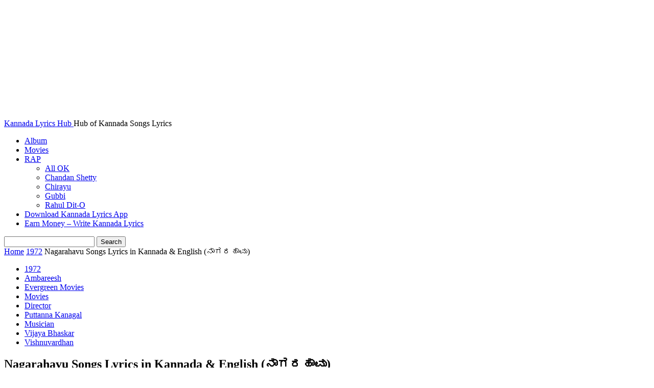

--- FILE ---
content_type: text/html; charset=utf-8
request_url: https://www.google.com/recaptcha/api2/aframe
body_size: 268
content:
<!DOCTYPE HTML><html><head><meta http-equiv="content-type" content="text/html; charset=UTF-8"></head><body><script nonce="zpnNmLJm1cwPSMAROXdSpQ">/** Anti-fraud and anti-abuse applications only. See google.com/recaptcha */ try{var clients={'sodar':'https://pagead2.googlesyndication.com/pagead/sodar?'};window.addEventListener("message",function(a){try{if(a.source===window.parent){var b=JSON.parse(a.data);var c=clients[b['id']];if(c){var d=document.createElement('img');d.src=c+b['params']+'&rc='+(localStorage.getItem("rc::a")?sessionStorage.getItem("rc::b"):"");window.document.body.appendChild(d);sessionStorage.setItem("rc::e",parseInt(sessionStorage.getItem("rc::e")||0)+1);localStorage.setItem("rc::h",'1768953683775');}}}catch(b){}});window.parent.postMessage("_grecaptcha_ready", "*");}catch(b){}</script></body></html>